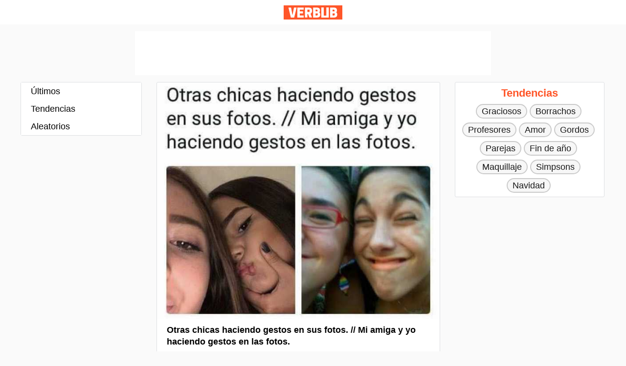

--- FILE ---
content_type: text/html; charset=UTF-8
request_url: https://www.verbub.com/i/13327/otras-chicas-haciendo-gestos-en-sus-fotos-mi-amiga-y-yo-haciendo
body_size: 4364
content:
<!DOCTYPE html>
<html xml:lang="es" lang="es">
<head>
<!-- Global site tag (gtag.js) - Google Analytics --><script async src="https://www.googletagmanager.com/gtag/js?id=UA-15512500-11"></script><script>window.dataLayer = window.dataLayer || [];function gtag(){dataLayer.push(arguments);}gtag("js", new Date());gtag("config", "UA-15512500-11");</script>
<meta http-equiv="Content-Type" content="text/html; charset=utf-8" />
<meta http-equiv="X-UA-Compatible" content="IE=edge">
<meta name="viewport" content="width=device-width, initial-scale=1.0">
<title>Otras chicas haciendo gestos en sus fotos. // Mi amiga y yo haciendo gestos en las fotos. - Memes</title>
<meta name="description" content="Verbub es el mejor lugar para ver memes, gifs y todo tipo imágenes atualizadas a diario. ¡Visítenos, diversión está garantizada!"/>
<meta name="robots" content="max-image-preview:large">
<style>
body{height:100%}li,ul{list-style:none;padding:0;margin:0}body{font-family:Arial,Helvetica,"Nimbus Sans L",sans-serif;font-size:18px;color:rgba(255,255,255,.6);margin:0;background-color:#fafafa;line-height:24px;color:#000}.container{max-width:1196px;margin:0 auto;overflow:hidden;zoom:1}.header__center{position:absolute;-webkit-transform:translateX(-50%);-ms-transform:translateX(-50%);transform:translateX(-50%);left:50%;z-index:1}.header__left{width:25%;float:left}.header__logo{height:29px;display:block;text-indent:-9999px;float:left;margin-top:11px;width:120px;background:url(//cdn.verbub.com/static/images/sprite-logo.png) no-repeat}.header{height:50px;opacity:1;transition:opacity .3s,transform .3s ease-in-out .2s;background-color:#fff}.media__content li{margin-bottom:24px;border-radius:0 0 1% 1%;object-fit:cover;border:1px solid #dddfe2;border-radius:3px;background-color:#fff}.error__block{text-align:center;color:#000;padding:10px 10px 30px 10px}.error__block h1{font-size:80px;line-height:0}.scroll__divider{overflow:hidden;text-align:center;margin-bottom:24px}.scroll__divider>span{position:relative;display:inline-block}.scroll__divider>span:after,.scroll__divider>span:before{content:'';position:absolute;top:50%;border-bottom:2px solid;width:210px;margin:0 20px}.scroll__divider>span:before{right:100%}.scroll__divider>span:after{left:100%}h1.title{font-size:18px;font-weight:700;margin:0}a{color:#000;cursor:pointer;font-size:18px;font-weight:700}a,a:active,a:hover,a:visited{text-decoration:none}.footer__post{padding:10px 20px}.img__responsive{width:100%;border-radius:1% 1% 0 0;position:absolute;height:auto;object-fit:cover}.media__post{position:relative}[v-cloak]{display:none}.column__right{display:none}.menu{position:absolute;width:100%;top:0;height:auto;height:100vh}.menu a{display:block;padding:6px 20px;text-decoration:none;font-weight:400}.menu a:hover{background-color:rgba(0,0,0,.03);color:#000}.menu .bg{position:absolute;width:100%;height:calc(100% - 70px);visibility:hidden;opacity:0;transition:.3s;background:#000;z-index:3}.menu:focus-within .bg{visibility:visible;opacity:.6}.menu__icon{pointer-events:auto;padding:16px;width:18px;height:18px;display:inline-block}.menu:focus-within .menu__icon{pointer-events:none}.menu ul{width:100%;max-width:300px;position:absolute;top:0;left:0;height:calc(100% - 70px);background:#fff;pointer-events:auto;-webkit-tap-highlight-color:transparent;transform:translateX(-100%);transition:transform .3s;will-change:transform;z-index:4;padding:48px 0}.menu:focus-within ul{transform:none}.bto__ad{margin:24px 16px;height:auto!important;text-align:center;background:#f7f7f7}.top__ad__container{display:flex;justify-content:center;margin-bottom:14px}.top__ad{width:320px;background:#fff;height:50px!important;z-index:2}.top__ad__large{width:728px;background:#fff;height:90px!important;display:none;margin-top:14px}.bottom__ad{position:fixed;bottom:0;display:flex;justify-content:center;width:100%;background-color:#fff}@media only screen and (min-width:1000px){.menu ul{clear:none;max-height:none}.menu .menu__icon{display:none}.menu{width:246px;background-color:#fff;display:block;border:1px solid #dddfe2;border-radius:3px;position:relative;float:left;margin-right:30px;height:100%}.menu ul{transform:none!important;transition:none!important;will-change:none!important;padding:0!important;position:relative!important}.site__content{margin:0 auto!important;width:100%}.column__content{float:left;width:580px;margin-right:30px}.column__right{float:left;width:306px;position:relative;height:100%;text-align:center;color:#ff5629;font-size:22px;font-weight:700;display:block}.widget{margin-bottom:16px;padding:0 8px;background-color:#fff;border:1px solid #dddfe2;border-radius:3px}.widget__header{padding:10px}.widget__treding__tags li{display:inline-block}.widget__treding__tags li a{display:inline-block;background-color:rgba(0,0,0,.03);color:#181818;border-radius:50px;padding:1px 10px;margin-right:5px;margin-bottom:8px;outline:0;font-weight:400;border:2px solid rgba(0,0,0,.18)}.widget__treding__tags li a:hover{background-color:rgba(0,0,0,.14);border:2px solid rgba(0,0,0,.18)}.bottom__ad{display:none}}@media only screen and (max-width:1212px) and (min-width:1000px){.column__right{display:none}.container{max-width:860px}.column__content{margin-right:0;float:right}}@media only screen and (min-width:728px){.top__ad{display:none}.top__ad__large{display:block}}
</style>
<link rel="shortcut icon" type="image/x-icon" href="https://cdn.verbub.com/static/images/favicon.ico">

<script async src="https://pagead2.googlesyndication.com/pagead/js/adsbygoogle.js" crossorigin="anonymous"></script>
</head><body>
  <div class="root">
      <div class="header">
    		<header class="container">
           <div class="header__left"></div>
           <div class="header__center"><a href="/" class="header__logo" title="Verbub.com">Verbub</a></div>
           <div class="header__right"></div>
        </header>
      </div>
      <div class="top__ad__container">
        <div class="top__ad"><!-- vb_top_ad --><ins class='adsbygoogle' style='display:inline-block;width:320px;height:50px' data-ad-client='ca-pub-6673753606441423' data-ad-slot='5909477584'></ins><script>(adsbygoogle = window.adsbygoogle || []).push({});</script></div>
        <div class="top__ad__large"><!-- vb_top_ad_large --> <ins class='adsbygoogle' style='display:inline-block;width:728px;height:90px' data-ad-client='ca-pub-6673753606441423' data-ad-slot='5955478889'></ins><script>(adsbygoogle = window.adsbygoogle || []).push({});</script></div>
      </div>
      <!--
      <div class="top__search__bar">
        <div class="container">
          <form method="get" action="/search/">
              <input type="search" id="search" name="q" value="" placeholder="Buscar..." autocomplete="off">
          </form>
        </div>
      </div>
      -->
  	 <div class="site__content container">
        <nav class="menu"><div class="bg"></div>
    <div class="menu__icon" tabindex="0">
    <svg xmlns="http://www.w3.org/2000/svg" viewBox="0 0 18 18" fill="none" width="18" height="18">
        <circle cx="2" cy="2" r="2" fill="#FF5024"></circle>
        <circle cx="2" cy="9" r="2" fill="#FF5024"></circle>
        <circle cx="2" cy="16" r="2" fill="#FF5024"></circle>
        <circle cx="9" cy="2" r="2" fill="#FF5024"></circle>
        <circle cx="9" cy="9" r="2" fill="#FF5024"></circle>
        <circle cx="9" cy="16" r="2" fill="#FF5024"></circle>
        <circle cx="16" cy="2" r="2" fill="#FF5024"></circle>
        <circle cx="16" cy="9" r="2" fill="#FF5024"></circle>
        <circle cx="16" cy="16" r="2" fill="#FF5024"></circle>
    </svg>
    </div>
	<ul>
		<li><a href="/v/nuevos">Últimos</a></li>
		<li><a href="/v/tendencias">Tendencias</a></li>
		<li><a href="/v/aleatorios">Aleatorios</a></li>
	</ul></nav>
  		  <div class="column__content" id="app">
           <div class="media__content">
              <ul v-infinite-scroll='loadMore' infinite-scroll-disabled='busy' infinite-scroll-distance='1000'><li><div class='media__post' style='padding-bottom: calc(537/640*100%)'><img src='https://cdn.verbub.com/images/otras-chicas-haciendo-gestos-en-sus-fotos-mi-amiga-y-yo-haciendo-13327.jpg' class='img__responsive' alt='Otras chicas haciendo gestos en sus fotos. // Mi amiga y yo haciendo gestos en las fotos.'></div>
	        	 <div class='footer__post'><h1 class='title' title='Otras chicas haciendo gestos en sus fotos. // Mi amiga y yo haciendo gestos en las fotos.'>Otras chicas haciendo gestos en sus fotos. // Mi amiga y yo haciendo gestos en las fotos.</h1></div></li><div class='bto__ad'><!-- vb_bottom_ad_responsive --><ins class='adsbygoogle' style='display:block' data-ad-client='ca-pub-6673753606441423' data-ad-slot='4039647705' data-ad-format='auto'
     data-full-width-responsive='true'></ins> <script>(adsbygoogle = window.adsbygoogle || []).push({});</script></div><div class='scroll__divider'><span>Otros memes que te pueden gustar:</span></div>
	    	<li>
	        	<a href=/i/13326/cuando-alguien-en-el-mundo-pide-tacos-con-hoja-de-lechuga-en>
		        		<div class='media__post' style='padding-bottom: calc(692/640*100%)'><img src='https://cdn.verbub.com/images/cuando-alguien-en-el-mundo-pide-tacos-con-hoja-de-lechuga-en-13326.jpg' alt='' class='img__responsive'></div>
		        </a>
	    	</li>
	    	<li>
	        	<a href=/i/13325/te-acabas-de-banar-no-te-vayas-a-ensu>
		        		<div class='media__post' style='padding-bottom: calc(1190/1080*100%)'><img src='https://cdn.verbub.com/images/te-acabas-de-banar-no-te-vayas-a-ensu-13325.jpg' alt='' class='img__responsive'></div>
		        </a>
	    	</li>
	    	<li>
	        	<a href=/i/13324/nunca-llores-por-alguien-que-no-merece-tus-lagrimas-a-no-ser>
		        		<div class='media__post' style='padding-bottom: calc(555/640*100%)'><img src='https://cdn.verbub.com/images/nunca-llores-por-alguien-que-no-merece-tus-lagrimas-a-no-ser-13324.jpg' alt='' class='img__responsive'></div>
		        </a>
	    	</li>
	    	<li>
	        	<a href=/i/13323/todos-despertamos-con-diferente-nacionalidad-mujeres-hombres>
		        		<div class='media__post' style='padding-bottom: calc(500/640*100%)'><img src='https://cdn.verbub.com/images/todos-despertamos-con-diferente-nacionalidad-mujeres-hombres-13323.jpg' alt='' class='img__responsive'></div>
		        </a>
	    	</li>
	    	<li>
	        	<a href=/i/13322/me-robaron-el-telefono-casi-me-matan-regalame-tu-cargador>
		        		<div class='media__post' style='padding-bottom: calc(515/640*100%)'><img src='https://cdn.verbub.com/images/me-robaron-el-telefono-casi-me-matan-regalame-tu-cargador-13322.jpg' alt='' class='img__responsive'></div>
		        </a>
	    	</li><div class='bto__ad'><!-- vb_bottom_ad_responsive --><ins class='adsbygoogle' style='display:block' data-ad-client='ca-pub-6673753606441423' data-ad-slot='4039647705' data-ad-format='auto'
     data-full-width-responsive='true'></ins> <script>(adsbygoogle = window.adsbygoogle || []).push({});</script></div>
	    	<li v-for='(post, index) in posts'>
	        	<a :href='post.url'>
	        		<div class='media__post' :style="{paddingBottom:'calc('+post.imageheight/post.imagewidth*100+'%)'}"><img :src="'https://cdn.verbub.com/images/'+post.image" :alt='post.body' class='img__responsive'></div>
		        </a>
	    	</li>
	    </ul>            </div>
        </div>
        <div class="column__right">
<div class="widget__treding__tags widget">
	<div class="widget__header">Tendencias</div>
	<div class="widget__container">
		<ul>
			<li><a href='/t/graciosos'>Graciosos</a></li><li><a href='/t/borrachos'>Borrachos</a></li><li><a href='/t/profesores'>Profesores</a></li><li><a href='/t/amor'>Amor</a></li><li><a href='/t/gordos'>Gordos</a></li><li><a href='/t/parejas'>Parejas</a></li><li><a href='/t/fin-de-ano'>Fin de año</a></li><li><a href='/t/maquillaje'>Maquillaje</a></li><li><a href='/t/simpsons'>Simpsons</a></li><li><a href='/t/navidad'>Navidad</a></li>			
		</ul>
	</div>
</div>
<div class="right__ad"><!-- vb_right_ad_responsive --><ins class='adsbygoogle' style='display:block' data-ad-client='ca-pub-6673753606441423' data-ad-slot='7764767467' data-ad-format='auto' data-full-width-responsive='true'></ins><script>(adsbygoogle = window.adsbygoogle || []).push({});</script></div></div>
     </div>
 </div>
 <div class="bottom__ad"><!-- vb_bottom_ad_fixed --><ins class='adsbygoogle' style='display:inline-block;width:320px;height:50px' data-ad-client='ca-pub-6673753606441423' data-ad-slot='5623295297'></ins><script>(adsbygoogle = window.adsbygoogle || []).push({});</script></div>
<script src="https://cdn.jsdelivr.net/npm/vue/dist/vue.js"></script>
<script src="https://unpkg.com/vue-infinite-scroll@2.0.2/vue-infinite-scroll.js"></script>
<script src="https://cdnjs.cloudflare.com/ajax/libs/axios/0.19.2/axios.min.js"></script>
<script>
  var app = new Vue({
  el: "#app",
  data: {
    posts: [],
    limit: 5,
    busy: false,
    pointer: 5,
    end: false
  },
  methods: {
    loadMore() {
      this.busy = true;
      if (!this.end)
       axios.get("https://www.verbub.com/internal/ajax.php?pointer="+this.pointer+"&v=related"+"&nid=13327"+"&tid=NnNVSkd1OUNDZkdJcmVTaVpCeTIzUT09").then(response => {
        this.pointer = this.pointer + this.limit;
        const append = response.data.slice(
          this.posts.image,
          this.posts.length + this.limit
        );
        this.posts = this.posts.concat(append);
        this.busy = false;
        if (response.data[0] == undefined)
          this.end = true;
      });
     }
    }
});
</script>
</body>
</html>

--- FILE ---
content_type: text/html; charset=utf-8
request_url: https://www.google.com/recaptcha/api2/aframe
body_size: 262
content:
<!DOCTYPE HTML><html><head><meta http-equiv="content-type" content="text/html; charset=UTF-8"></head><body><script nonce="PmwPCrBjrnaga60HnunAYA">/** Anti-fraud and anti-abuse applications only. See google.com/recaptcha */ try{var clients={'sodar':'https://pagead2.googlesyndication.com/pagead/sodar?'};window.addEventListener("message",function(a){try{if(a.source===window.parent){var b=JSON.parse(a.data);var c=clients[b['id']];if(c){var d=document.createElement('img');d.src=c+b['params']+'&rc='+(localStorage.getItem("rc::a")?sessionStorage.getItem("rc::b"):"");window.document.body.appendChild(d);sessionStorage.setItem("rc::e",parseInt(sessionStorage.getItem("rc::e")||0)+1);localStorage.setItem("rc::h",'1764666476477');}}}catch(b){}});window.parent.postMessage("_grecaptcha_ready", "*");}catch(b){}</script></body></html>